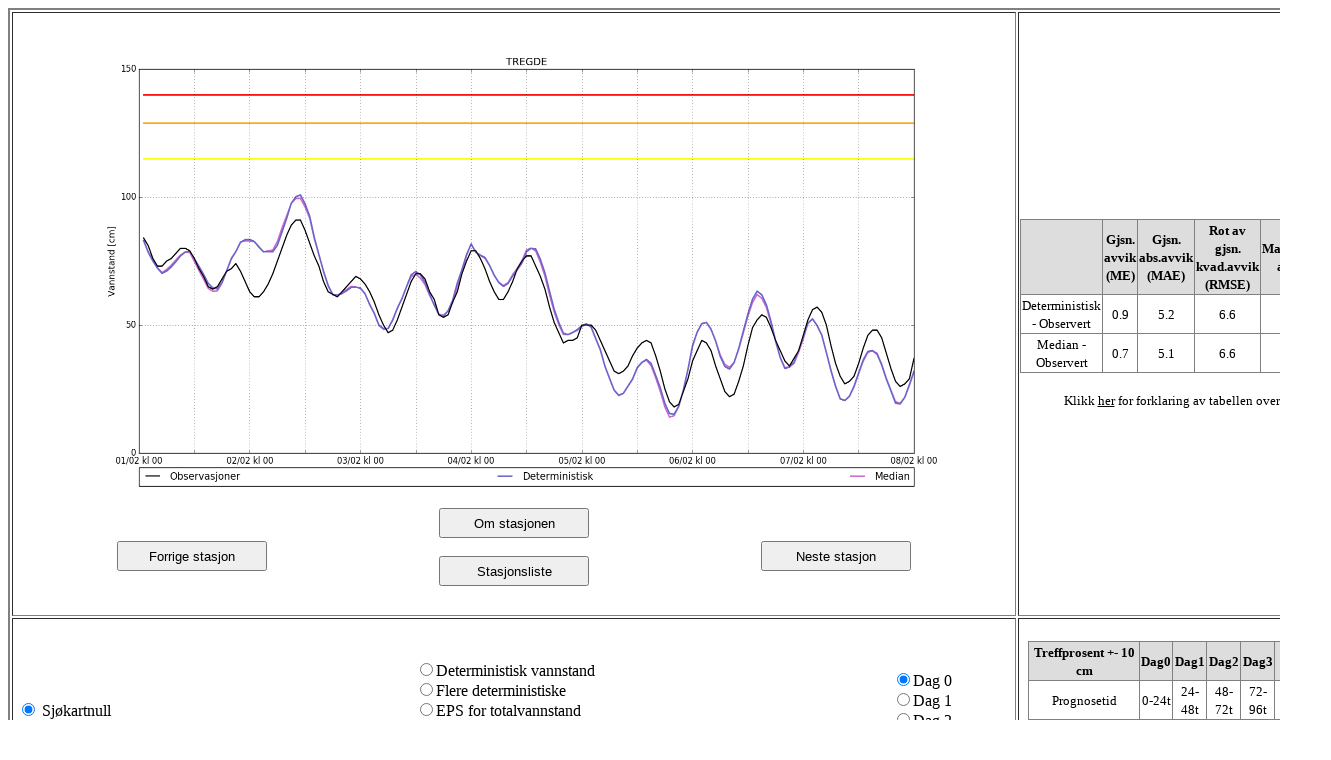

--- FILE ---
content_type: text/html; charset=UTF-8
request_url: https://projects.met.no/vannstandshendelser/100220_prog-2/modell.php?stk=trg&ref=sjnull&dag=0&type=val
body_size: 1290
content:
<!DOCTYPE html>
<html lang="en">
<head>
 <meta charset="UTF-8">
</head>
<body link="black" vlink="black" alink="black">
<table style="100%" border="2">
   <tr>
       <td width="100" height="600">
                                 <img src="tidsserier/tidsserie_val_sjnull_trg_dag0.png" width="1000" height="480" border="0">           
           <center><table width="800"> 
              <tr>
                 <td align="left">
                    <button type="button" style="height:30px;width:150px" onclick="window.location.href= 'modell.php?stk=hro&ref=sjnull&dag=0&type=val'">Forrige stasjon</button><br>
                 </td>
                 <td align="center">
                    <button type="button" style="height:30px;width:150px" 
onclick="window.location.href= 'infoside.php?stk=trg'">Om stasjonen</button><br><br>
                    <button type="button" style="height:30px;width:150px" onclick="window.location.href='index.php'">Stasjonsliste</button><br><br>
                 </td>
                 <td align="right">
                     <button type="button" style="height:30px;width:150px" onclick="window.location.href= 'modell.php?stk=svg&ref=sjnull&dag=0&type=val'">Neste stasjon</button><br>
                 </td>
              </tr>
          </table><center>
       </td>
       <td width="500" height="600">
             <center>
   <table frame="BOX" rules="ALL" style="width:95%">         <tr>
         <th bgcolor="#dddddd" align="center"><font size="2"> </font></th>
         <th bgcolor="#dddddd" align="center"><font size="2">Gjsn. avvik (ME)</font></th>
         <th bgcolor="#dddddd" align="center"><font size="2">Gjsn. abs.avvik (MAE)</font></th>
         <th bgcolor="#dddddd" align="center"><font size="2">Rot av gjsn. kvad.avvik (RMSE)</font></th>
         <th bgcolor="#dddddd" align="center"><font size="2">Maksimalt avvik
</font></th>
         </tr>         <tr>
         <td align="center"><font size="2">Deterministisk - Observert</font></td>
         <td align="center"><font size="2">0.9</font></td>
         <td align="center"><font size="2">5.2</font></td>
         <td align="center"><font size="2">6.6</font></td>
         <td align="center"><font size="2">22
</font></td>
         </tr>         <tr>
         <td align="center"><font size="2">Median - Observert</font></td>
         <td align="center"><font size="2">0.7</font></td>
         <td align="center"><font size="2">5.1</font></td>
         <td align="center"><font size="2">6.6</font></td>
         <td align="center"><font size="2">22
</font></td>
         </tr></table></center> 
          <br><center><font size=2>Klikk <a href='feil.html'>her</a> for forklaring av tabellen over. </font></center> 

       </td>
   </tr>
   <tr>
       <td width="1000" height="200">
          <table>
             <tr>
                <td width="400" alight="left">
                    <form action="" method="get">                       
                                                  <input type="radio" name="ref" value="sjnull" checked  onclick="window.location.href= 'modell.php?stk=trg&ref=sjnull&dag=0&type=val'"> Sj&oslash;kartnull<br>
                           <input type="radio" name="ref" value="mvann" onclick="window.location.href= 'modell.php?stk=trg&ref=mvann&dag=0&type=val'"> Middelvann<br>
                                           </form>
                </td>
                <td width="480" align="left">
                    <form action="" method="get">                       
                                                  <input type="radio" name="type" value="det" onclick="window.location.href= 'modell.php?stk=trg&ref=sjnull&dag=0&type=det'">Deterministisk vannstand<br>
                           <input type="radio" name="type" value="sis" onclick="window.location.href= 'modell.php?stk=trg&ref=sjnull&dag=0&type=sis'">Flere deterministiske<br>
                           <input type="radio" name="type" value="eps" onclick="window.location.href= 'modell.php?stk=trg&ref=sjnull&dag=0&type=eps'">EPS for totalvannstand<br>
                           <input type="radio" name="type" value="ver" onclick="window.location.href= 'modell.php?stk=trg&ref=sjnull&dag=0&type=ver'">EPS for v&aelig;rets virkning<br>
                           <input type="radio" name="type" value="prob" onclick="window.location.href= 'modell.php?stk=trg&ref=sjnull&dag=0&type=prob'">Sannsynligheter<br>
                           <input type="radio" name="type" value="val" checked onclick="window.location.href= 'modell.php?stk=trg&ref=sjnull&dag=0&type=val'">Siste uke<br>
                                            </form>
                </td>
                <td width="120" align="left">
                    <form action="" method="get">                       
                                                  <input type="radio" name="dag" value=0 checked  onclick="window.location.href= 'modell.php?stk=trg&ref=sjnull&dag=0&type=val'">Dag 0<br>
                           <input type="radio" name="dag" value=1 onclick="window.location.href= 'modell.php?stk=trg&ref=sjnull&dag=1&type=val'">Dag 1<br>
                           <input type="radio" name="dag" value=2 onclick="window.location.href= 'modell.php?stk=trg&ref=sjnull&dag=2&type=val'">Dag 2<br>
                           <input type="radio" name="dag" value=3 onclick="window.location.href= 'modell.php?stk=trg&ref=sjnull&dag=3&type=val'">Dag 3<br>
                           <input type="radio" name="dag" value=4 onclick="window.location.href= 'modell.php?stk=trg&ref=sjnull&dag=4&type=val'">Dag 4<br>
                                           </form>
                </td>
             </tr>
          </table>
       </td>
       <td width="500" height="200" align="center" valign="center">
             <center>
   <table frame="BOX" rules="ALL" style="width:95%">         <tr>
         <th bgcolor="#dddddd" align="center"><font size="2">Treffprosent +- 10 cm </font></th>
         <th bgcolor="#dddddd" align="center"><font size="2">Dag0</font></th>
         <th bgcolor="#dddddd" align="center"><font size="2">Dag1</font></th>
         <th bgcolor="#dddddd" align="center"><font size="2">Dag2</font></th>
         <th bgcolor="#dddddd" align="center"><font size="2">Dag3</font></th>
         <th bgcolor="#dddddd" align="center"><font size="2">Dag4
</font></th>
         </tr>         <tr>
         <td align="center"><font size="2">Prognosetid</font></td>
         <td align="center"><font size="2">0-24t</font></td>
         <td align="center"><font size="2">24-48t</font></td>
         <td align="center"><font size="2">48-72t</font></td>
         <td align="center"><font size="2">72-96t</font></td>
         <td align="center"><font size="2">96-120t
</font></td>
         </tr>         <tr>
         <td align="center"><font size="2">Deterministisk</font></td>
         <td align="center"><font size="2">89%</font></td>
         <td align="center"><font size="2">77%</font></td>
         <td align="center"><font size="2">76%</font></td>
         <td align="center"><font size="2">76%</font></td>
         <td align="center"><font size="2">77%
</font></td>
         </tr>         <tr>
         <td align="center"><font size="2">Median </font></td>
         <td align="center"><font size="2">91%</font></td>
         <td align="center"><font size="2">82%</font></td>
         <td align="center"><font size="2">85%</font></td>
         <td align="center"><font size="2">71%</font></td>
         <td align="center"><font size="2">77%
</font></td>
         </tr></table></center><center><font size=2>Verifikasjonen for den siste uken er kun basert på 0-kj&oslash;ringene.</font></center>       </td>
   </tr>
</table></center>


</body>
</html>
